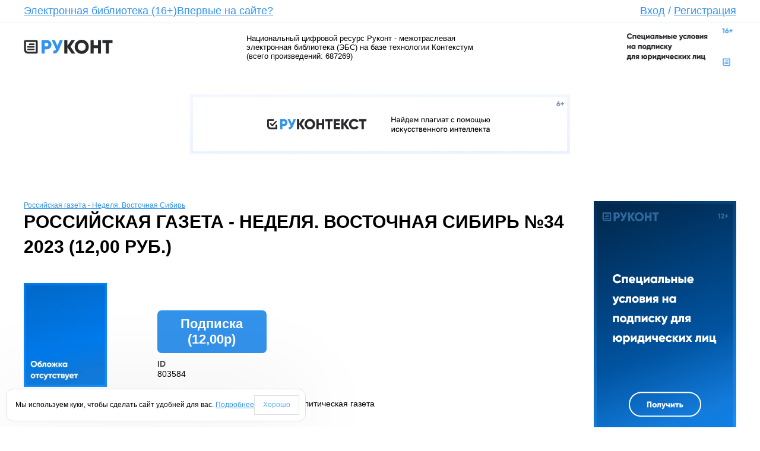

--- FILE ---
content_type: text/html; charset=utf-8
request_url: https://www.rucont.ru/efd/803584
body_size: 10224
content:


<!DOCTYPE HTML PUBLIC "-//W3C//DTD HTML 4.01 Transitional//EN" "http://www.w3.org/TR/html4/loose.dtd">
<html xmlns="http://www.w3.org/1999/xhtml" >
<head><title>
	Российская газета - Неделя. Восточная Сибирь №34 2023 (12,00 руб.): купить, читать онлайн, скачать электронный журнал  в формате pdf. Каталог электронных книг, журналов и статей. Онлайн-библиотека Rucont.ru
</title><link rel="alternate" type=application/rss+xml title="Новости" href="/Rss.aspx?rss=News"><link rel="stylesheet" type="text/css" href="/x/css/css.css" /><link rel="stylesheet" type="text/css" href="/x/css/style.css?v.1.0.1" /><link rel="stylesheet" type="text/css" href="/css/Site.css" /><link rel="stylesheet" type="text/css" href="/css/tessera.CSS" />
	<script type="text/javascript" src="/x/js/jquery-2.1.3.min.js"></script>
	<script type="text/javascript" src="/x/js/jquery.tabs.js"></script>
	<script type="text/javascript" src="/x/js/main.js"></script>

	<meta property="og:image" content="http://rucont.ru/x/images/logo-v3.png" /><meta http-equiv="content-type" content="text/html; charset=utf-8" /><meta name="yandex-verification" content="6fc564719abc5864" /><meta  name="Description" content="Электронные книги и статьи из каталога «Российская газета - Неделя. Восточная Сибирь №34 2023 (12,00 руб.)». Скачайте в онлайн-библиотеке Rucont."/><meta  name="Keywords" content="Российская газета - Неделя. Восточная Сибирь №34 2023 (12,00 руб.), купить, читать онлайн, скачать, книга, учебник, монография, журнал, лицензионные, электронная библиотека, магазин, электронно-библиотечная система, эбс, руконт, литература, популярное, бестселлеры, новинки, рекомендуем, электронные книги, цифровые, произведения, ВАК, романы, интересное, pdf, учебная, научная, деловая, жанр"/><script type="text/javascript"> 

  var _gaq = _gaq || []; 
  _gaq.push(['_setAccount', 'UA-16082870-2']); 
  _gaq.push(['_trackPageview']); 

  (function() { 
    var ga = document.createElement('script'); ga.type = 'text/javascript'; ga.async = true; 
    ga.src = ('https:' == document.location.protocol ? 'https://ssl' : 'http://www') + '.google-analytics.com/ga.js'; 
    var s = document.getElementsByTagName('script')[0]; s.parentNode.insertBefore(ga, s); 
  })(); 

</script><!-- Yandex.Metrika counter --> 
<script type="text/javascript"> 
(function (d, w, c) { 
    (w[c] = w[c] || []).push(function() { 
        try { 
            w.yaCounter15827830 = new Ya.Metrika({id:15827830, enableAll: true, webvisor:true});
         } catch(e) { } 
    }); 
     
    var n = d.getElementsByTagName("script")[0], 
        s = d.createElement("script"), 
        f = function () { n.parentNode.insertBefore(s, n); }; 
    s.type = "text/javascript"; 
    s.async = true; 
    s.src = (d.location.protocol == "https:" ? "https:" : "http:") + "//mc.yandex.ru/metrika/watch.js";
 
    if (w.opera == "[object Opera]") { 
        d.addEventListener("DOMContentLoaded", f); 
    } else { f(); } 
})(document, window, "yandex_metrika_callbacks"); 
</script> 
<noscript><div><img src="//mc.yandex.ru/watch/15827830" style="position:absolute; left:-9999px;" alt="" /></div></noscript>
 <!-- /Yandex.Metrika counter --> </head>
<body>

<form method="post" action="./803584" onsubmit="javascript:return WebForm_OnSubmit();" id="ctl01">
<div class="aspNetHidden">
<input type="hidden" name="__EVENTTARGET" id="__EVENTTARGET" value="" />
<input type="hidden" name="__EVENTARGUMENT" id="__EVENTARGUMENT" value="" />
<input type="hidden" name="__VIEWSTATE" id="__VIEWSTATE" value="/[base64]/wYGVk6Y7SUgceU" />
</div>

<script type="text/javascript">
//<![CDATA[
var theForm = document.forms['ctl01'];
if (!theForm) {
    theForm = document.ctl01;
}
function __doPostBack(eventTarget, eventArgument) {
    if (!theForm.onsubmit || (theForm.onsubmit() != false)) {
        theForm.__EVENTTARGET.value = eventTarget;
        theForm.__EVENTARGUMENT.value = eventArgument;
        theForm.submit();
    }
}
//]]>
</script>


<script src="/WebResource.axd?d=vK0ddEVSG6AhO-60H472yysg6RagQ8Es0CBdJ09TX0yKahfEITmtIQopxaBOAXFLRVwxds-ZobsuFDvRrcR4PrNZjiAlLJ9xMbcI49qFBB01&amp;t=638568712745067788" type="text/javascript"></script>


<script src="/_controltemplates/Nephrite.Web/js/popup.js?v=1" type="text/javascript"></script>
<script type="text/javascript">
//<![CDATA[

	document.onkeypress = processKeyMD;
	var defaultButtonId = '';
	function processKeyMD(e)
	{
		if (null == e)
			e = window.event ;
		if (e.keyCode == 13 && defaultButtonId != '')  {
			document.getElementById(defaultButtonId).click();
		}
	}//]]>
</script>

<script src="/_controltemplates/Nephrite.Web/js/jquery-2.1.3.min.js" type="text/javascript"></script>
<script src="/X/js/jquery.tabs.js" type="text/javascript"></script>
<script src="/X/js/main.js" type="text/javascript"></script>
<script type="text/javascript">
//<![CDATA[
function ctl00_ctl12_buyManager_click(arg){document.getElementById('ctl00_ctl12_buyManager_hArg').value = arg;__doPostBack('ctl00$ctl12$buyManager$btn','');return false;}//]]>
</script>

<script src="/ScriptResource.axd?d=67ays8age83HBcwPbziIUio9ntQJOlAs18kZwbJbirRN0-G3D_89AQPO00Ht6-qu7MVWugjf24TTSws-R1DtkqB76TOAJmCayXO14qRy-29-EW_ng7aHNUoSxeQIHeaosa8gqnvWxyBFBQGDcJZWh-kUTCW4teMazKu2oZDST070Jh_aEZ12K6Xr7ghPdPk50&amp;t=ffffffffc820c398" type="text/javascript"></script>
<script type="text/javascript">
//<![CDATA[
if (typeof(Sys) === 'undefined') throw new Error('ASP.NET Ajax client-side framework failed to load.');
//]]>
</script>

<script src="/ScriptResource.axd?d=[base64]&amp;t=ffffffffc820c398" type="text/javascript"></script>
<script type="text/javascript">
//<![CDATA[
function WebForm_OnSubmit() {
disablectl00_ctl11_mChangePwd();
return true;
}
//]]>
</script>

<div class="aspNetHidden">

	<input type="hidden" name="__VIEWSTATEGENERATOR" id="__VIEWSTATEGENERATOR" value="CA0B0334" />
</div>
<script type="text/javascript">
//<![CDATA[
Sys.WebForms.PageRequestManager._initialize('ctl00$ScriptManager1', 'ctl01', ['tctl00$ctl11$mChangePwd$up','ctl00_ctl11_mChangePwd_up'], ['ctl00$ctl11$mChangePwd$lbRun','ctl00_ctl11_mChangePwd_lbRun'], [], 90, '');
//]]>
</script>

<input type="hidden" name="ctl00$mdm$ctl00" id="ctl00_mdm_ctl00" value="0" /><div id='ModalDialogPlace'>

<script type="text/javascript">
function hidectl00_ctl11_mChangePwd()
{
    
    document.getElementById('ctl00_ctl11_mChangePwd_hfVisible').value = '0';
    document.getElementById('ctl00_ctl11_mChangePwd').style.visibility='hidden';
	mdm_hidemodalpopup();
	document.getElementById('ctl00_ctl11_mChangePwd_btnOK').disabled = true;
    document.getElementById('ctl00_ctl11_mChangePwd_btnCancel').disabled = true;
	defaultButtonId = '';
}

function loadedctl00_ctl11_mChangePwd()
{
    document.getElementById('ctl00_ctl11_mChangePwd').style.left = (document.body.offsetWidth - parseInt(document.getElementById('ctl00_ctl11_mChangePwd').style.width)) / 2 + 'px';
    var i = document.getElementById('loadingImage');
    if (i != null) i.style.visibility = 'hidden';
    document.getElementById('ctl00_ctl11_mChangePwd').style.zIndex = mdm_getzindex();
    mdm_enable();
    document.getElementById('ctl00_ctl11_mChangePwd_btnOK').disabled = false;
    document.getElementById('ctl00_ctl11_mChangePwd_btnCancel').disabled = false;
	if (document.getElementById('ctl00_ctl11_mChangePwd').style.visibility != 'visible')
	{
		document.getElementById('ctl00_ctl11_mChangePwd').style.visibility = 'visible';
		document.getElementById('ctl00_ctl11_mChangePwd_btnOK').focus();
	}
}

function disablectl00_ctl11_mChangePwd()
{
    if (document.getElementById('ctl00_ctl11_mChangePwd_hfDisableOnSubmit').value == '1')
    {
        document.getElementById('ctl00_ctl11_mChangePwd').style.zIndex = mdm_getzindex()-2;
        document.getElementById('loadingImage').style.visibility = 'visible';
        mdm_disable();
    }
}

function refreshctl00_ctl11_mChangePwd()
{
    __doPostBack('ctl00$ctl11$mChangePwd$lbRun','');
}

function showctl00_ctl11_mChangePwdArg(arg, mode)
{
    mdm_showmodalpopup();
    document.getElementById('ctl00_ctl11_mChangePwd_hfPageIndex').value = '1';
    document.getElementById('ctl00_ctl11_mChangePwd_hfVisible').value = '1';
    document.getElementById('ctl00_ctl11_mChangePwd_hfFirstPopulate').value = '1';
    document.getElementById('ctl00_ctl11_mChangePwd_hfArgument').value = arg;
    document.getElementById('ctl00_ctl11_mChangePwd_hfMode').value = mode;
    refreshctl00_ctl11_mChangePwd();
}

function reopenctl00_ctl11_mChangePwd()
{
	mdm_showmodalpopup();
	document.getElementById('ctl00_ctl11_mChangePwd_hfFirstPopulate').value = '0';
	document.getElementById('ctl00_ctl11_mChangePwd_hfVisible').value = '1';
	refreshctl00_ctl11_mChangePwd();
}

function showctl00_ctl11_mChangePwd(arg)
{
    showctl00_ctl11_mChangePwdArg(arg, '');
}

function showctl00_ctl11_mChangePwd()
{
    showctl00_ctl11_mChangePwdArg('', '');
}
function setPageIndexctl00_ctl11_mChangePwd(pageIndex)
{
    document.getElementById('ctl00_ctl11_mChangePwd_hfPageIndex').value = pageIndex;
}
function skipDisablectl00_ctl11_mChangePwd()
{
    document.getElementById('ctl00_ctl11_mChangePwd_hfDisableOnSubmit').value = '0';
}
</script>

<div id="ctl00_ctl11_mChangePwd" style="width:450px; top:150px; position: absolute; visibility: hidden;"><table border="0" style="width: 100%; border-collapse:collapse" cellspacing="0" cellpadding="0">

<tr>
	<td style="vertical-align:top; width:8px;" class="windowLT"><div class="windowLT"></div></td>
	
	<td id="titleBar" class="windowCT" style="vertical-align:top; height:24px; width:100%" titlebar="titleBar">
		<table border="0" style="width: 100%; height:24px; border-collapse:collapse" cellspacing="0" cellpadding="0">
		<tr>
		<td style="width:100%; cursor: move; vertical-align: middle;">
Изменение пароля
</td>
		<td style="vertical-align: top"><div class="windowBtnClose Canvas" onclick="hidectl00_ctl11_mChangePwd();"></div></td>
		</tr>
		</table>
	</td>
	<td style="vertical-align:top; width:8px;" class="windowRT"><div class="windowRT"></div></td>
	</tr>

<tr>
	<td class="windowLC"></td>
	<td style="background-color:White; padding: 5px; border-top:1px solid #ABADB3;">
	
	<span id="ctl00_ctl11_mChangePwd_up">
		<input type="hidden" name="ctl00$ctl11$mChangePwd$hfPageIndex" id="ctl00_ctl11_mChangePwd_hfPageIndex" value="1" />
		<input type="hidden" name="ctl00$ctl11$mChangePwd$hfVisible" id="ctl00_ctl11_mChangePwd_hfVisible" value="0" />
		<input type="hidden" name="ctl00$ctl11$mChangePwd$hfFirstPopulate" id="ctl00_ctl11_mChangePwd_hfFirstPopulate" value="0" />
		<input type="hidden" name="ctl00$ctl11$mChangePwd$hfArgument" id="ctl00_ctl11_mChangePwd_hfArgument" />
		<input type="hidden" name="ctl00$ctl11$mChangePwd$hfMode" id="ctl00_ctl11_mChangePwd_hfMode" />
		<input type="hidden" name="ctl00$ctl11$mChangePwd$hfOKClick" id="ctl00_ctl11_mChangePwd_hfOKClick" value="0" />
		<input type="hidden" name="ctl00$ctl11$mChangePwd$hfDisableOnSubmit" id="ctl00_ctl11_mChangePwd_hfDisableOnSubmit" value="1" />
		
		<table class="ms-formtable" width="100%" cellpadding="0" cellspacing="0">
		<tr><td class="ms-formlabel" width="190px" >Пользователь</td><td class="ms-formbody">anonymous</td></tr>
		<tr><td class="ms-formlabel" width="190px" >Текущий пароль<span class='ms-formvalidation'> *</span></td><td class="ms-formbody">
		<input name="ctl00$ctl11$mChangePwd$tbOldPassword" type="password" id="ctl00_ctl11_mChangePwd_tbOldPassword" style="width:100%;" />
		</td></tr>
		<tr><td class="ms-formlabel" width="190px" >Новый пароль<span class='ms-formvalidation'> *</span></td><td class="ms-formbody">
		<input name="ctl00$ctl11$mChangePwd$tbNewPassword" type="password" id="ctl00_ctl11_mChangePwd_tbNewPassword" style="width:100%;" />
		</td></tr>
		<tr><td class="ms-formlabel" width="190px" >Подтверждение<span class='ms-formvalidation'> *</span></td><td class="ms-formbody">
		<input name="ctl00$ctl11$mChangePwd$tbNewPassword2" type="password" id="ctl00_ctl11_mChangePwd_tbNewPassword2" style="width:100%;" />
		</td></tr>
		<tr><td class="ms-formline" colspan="2"><IMG height="1" src="/i/n/blank.gif" width="1" /></td></tr></table>
		<span id="ctl00_ctl11_mChangePwd_lMsgChangePwd" style="color:Red;"></span>
	
	</span>


<table style="width:100%; padding-top: 5px;" cellspacing="0" cellpadding="0" border="0"><tr>
<td style="width:90%">
    
</td>
<td style="white-space:nowrap">
    <input type="submit" name="ctl00$ctl11$mChangePwd$btnOK" value="ОК" onclick="document.getElementById(&#39;ctl00_ctl11_mChangePwd_hfVisible&#39;).value=&#39;0&#39;; disablectl00_ctl11_mChangePwd(); __doPostBack(&#39;ctl00$ctl11$mChangePwd$btnOK&#39;,&#39;&#39;); return false;" id="ctl00_ctl11_mChangePwd_btnOK" class="ms-ButtonHeightWidth" disabled="disabled" />
    <input type="submit" name="ctl00$ctl11$mChangePwd$btnCancel" value="Отмена" onclick="javascript:hidectl00_ctl11_mChangePwd();return false;" id="ctl00_ctl11_mChangePwd_btnCancel" class="ms-ButtonHeightWidth" disabled="disabled" />
</td>
</tr></table></td>
	<td class="windowRC"></td>
	</tr>
	<tr>
	<td style="vertical-align:bottom; width:8px;" class="windowLB"><div class="windowLB"></div></td>
	<td class="windowCB"></td>
	<td style="vertical-align:bottom; width:8px;" class="windowRB"><div class="windowRB"></div></td>
	</tr>

</table></div>

<a id="ctl00_ctl11_mChangePwd_lbRun" href="javascript:__doPostBack(&#39;ctl00$ctl11$mChangePwd$lbRun&#39;,&#39;&#39;)"></a>
</div>

<!-- HEAD Begin -->
    

<!-- HEAD Begin -->

	<div class="head">
		<!-- LOGIN FORM Begin -->
		<div class="close-popup-login"></div>
		<div class="login-form" id="login-form">
			<div class="login-form-wrapper">
				<div class="form">
					<fieldset>
						<!--<legend>Вход</legend> -->
						<div class="clear"></div>
						<div class="login-row">
							<span class="login-input">
								<input type="text" name="login" data-placeholder="Логин" value='Логин' id="login" />
							</span>
							<span class="password-input">
								<input type="password" name="pass" data-placeholder="Пароль" value="" id="pass" />
								<input type="text" name="placeholder" data-placeholder="Пароль" value="Пароль" id="placeholder-pass" />
							</span>
							<input type="image" name="ctl00$ctl11$bLogin" id="ctl00_ctl11_bLogin" class="login-button" Src="/x/images/login-button.png" Text="Вход" src="" />
						</div>
						<div class="remember-social" style="white-space: nowrap; vertical-align">
							<input id="ctl00_ctl11_cbRememberMe" type="checkbox" name="ctl00$ctl11$cbRememberMe" /><label for="ctl00_ctl11_cbRememberMe">Запомнить меня</label>
							<ul class="social-link" style="vertical-align: top">
								<li>
									<a id="ctl00_ctl11_bTw" href="javascript:__doPostBack(&#39;ctl00$ctl11$bTw&#39;,&#39;&#39;)"><i class="twitter"></i></a></li>
								<!--	<li><a href="#"><i class="google"></i></a></li> -->
								<li>
									<a id="ctl00_ctl11_bFb" href="javascript:__doPostBack(&#39;ctl00$ctl11$bFb&#39;,&#39;&#39;)"><i class="facebook"></i></a></li>
								<li>
									<a id="ctl00_ctl11_bVk" href="javascript:__doPostBack(&#39;ctl00$ctl11$bVk&#39;,&#39;&#39;)"><i class="vkontakt"></i></a></li>
							</ul>
							<br />
							<a href="/spm_subject/restorepassword" class="restore-password" title="Забыли пароль?">Забыли пароль?</a>
						</div>
						<div>
							<span id="ctl00_ctl11_lMess" class="lErrorMess" style="color: red"></span></div>
					</fieldset>
				</div>
			</div>
		</div>
		<!-- LOGIN FORM End -->
		<ul class="head-menu">
			<!--<li><a href="/">Главная</a></li>-->
			<li><a href="/rubric">Электронная библиотека (16+)</a></li>
			<li><a href="/chapter/firstvisit">Впервые на сайте?</a></li>
			<li><a href="#" style="position: relative" id="login-popup">Вход</a> / <a href="/registerext?returnurl=%2fefd%2f803584">Регистрация</a></li>
		</ul>
	</div>
	<div class="head-line"></div>


<!-- LOGO Begin -->
<div class="sub-head" id="sub-head">
    <span class="logo">
        <a href="/">
            <img src="/x/images/logo-v3.png" alt="Руконт" title="Руконт" /></a>
        <a href="/chapter/rucont" class="line-2">Национальный цифровой ресурс</a>
    </span>
	<div class="sub-head-text-wrapper">
		
            <span class="sub-head-text">Национальный цифровой ресурс Руконт - межотраслевая электронная библиотека (ЭБС) на базе технологии Контекстум (всего произведений: 687269)</span>
            


        <span class="spring"></span>
	</div>
	<span class="logo-right">
		<!--<a href="/chapter/consortium" class="line-1">Консорциум</a>-->
		<a href="https://lk.akc.ru/akc_contact">
			<img src="/x/images/logo_banner.jpg" alt="Контекстум" title="Контекстум" style="width:200px;"/>
		</a>
		<!--<a href="/chapter/technology" class="line-2">Информационная технология сбора цифрового контента</a>-->
	</span>
	<div class="clear"></div>
</div>
<!-- LOGO End -->
<!-- HEAD End -->

<!--<div class="sub-head" style="color: #CC3333; margin-top: 20px; text-transform: uppercase; border: 0px dashed #990000; width: 650px; padding: 5px; text-align: center">
     #include file="~/Content/banner_header.html" -->
<iframe src="https://akc.ru/rucont_b_header.html" id="banner_header" frameBorder="0" style="margin:0;padding:0;width:100%;height:100%"></iframe>


<!-- HEAD End -->

<!-- CONTENT Begin -->
    <div class="content" id="content">
	

<link rel="stylesheet" type="text/css" href="/css/efd.css" />

<script type="text/javascript">
	var isopen = false;
	var initFullSizePreview = function (container) {
		(container || $('body')).find('.b-item-cover').click(function () {
			var bigsrc = $(this).data('big');
			if (bigsrc == '')
				return;

			var coverHeight = ($(this).data('height') || 600) + 50;
			var coverWidth = ($(this).data('width') || 450) + 32;

			isopen = true;
			$('#imgcover').attr('src', bigsrc);
			$('#BaloonTooltipContainer').css("top", Math.max(0, (($(window).height() - coverHeight) / 2) + $(window).scrollTop()) + "px")
							.css("left", Math.max(0, (($(window).width() - coverWidth) / 2) + $(window).scrollLeft()) + "px")
							.show();
			//$('#BaloonTooltipContainer').center().show();
		});
	}

$(document).ready(function() {
    $('.refresh[target="_blank"]').removeAttr('onclick').click(function () {
        this.style.display = 'none';
        this.disabled = 'disabled';
        window.location.reload();
    });
	$(this).keydown(function(eventObject){
        if (eventObject.which == 27) {
            if (isopen) {
                isopen = false;
                return;
            }
            if ($('#BaloonTooltipContainer').is(":visible")) {
                $('#BaloonTooltipContainer').hide();
            }
        }
	});
	$('html').click(function() {
		if (isopen) {
			isopen = false;
			return;
		}

        if ($('#BaloonTooltipContainer').is(":visible")) {
            $('#BaloonTooltipContainer').hide();
        }
	});
    $('#BaloonTooltipContainer').click(function (event) {
        event.stopPropagation();
    });

	initFullSizePreview();

	$('.preview-tabs').tabs();
});
</script>

<div id="BaloonTooltipContainer" style="display:none">
	<table border="0" cellspacing="0" cellpadding="0" align="center" class="BaloonTooltipPopup">
		<tr>
			<td class="corner topLeft"></td>
			<td class="top"></td>
			<td class="corner topRight"></td>
		</tr>
		<tr>
			<td class="left">&nbsp;</td>
			<td id="BaloonTooltipContent" valign="top">
				<div style="text-align:right">Для выхода нажмите Esc или &nbsp;<img title="Закрыть" onclick="document.getElementById('BaloonTooltipContainer').style.display = 'none';" style="cursor:pointer" src="/_controltemplates/Nephrite.Web/js/BaloonTooltip/img/btn_close.png" /></div>
				<img id="imgcover" src="" height="550px"/>
			</td>
			<td class="right">&nbsp;</td>
		</tr>
		<tr>
			<td class="corner bottomLeft">&nbsp;</td>
			<td class="bottom">&nbsp;</td>
			<td class="corner bottomRight"></td>
		</tr>
	</table>
</div>


<div class="b-content BaloonTooltipResult">
	<div class="b-content-row">
		<div class="b-content-block b-content-wrapper">
			<div class="b-content-header">
				
					<a href='/efd/279007'>Российская газета - Неделя. Восточная Сибирь</a>
				
				<h1>Российская газета - Неделя. Восточная Сибирь №34 2023 (12,00 руб.)</h1>

				<div style="margin-bottom:6px;">
					<span id="ctl00_ctl12_lMsg" style="color:Red;"></span>
				</div>
			</div>

			<div class="b-content-row">
				<div class="b-content-block b-content-left">
					
					<img width="140px" 
						src="/i/no_photo_available.jpg"
						
					/>

					
					<div class="b-content-social">
						
						<a href="http://vkontakte.ru/share.php?url=http%3a%2f%2fwww.rucont.ru%2fefd%2f803584&title=%e2%84%9634&description=%d0%a0%d0%be%d1%81%d1%81%d0%b8%d0%b9%d1%81%d0%ba%d0%b0%d1%8f+%d0%b3%d0%b0%d0%b7%d0%b5%d1%82%d0%b0+-+%d0%9d%d0%b5%d0%b4%d0%b5%d0%bb%d1%8f.+%d0%92%d0%be%d1%81%d1%82%d0%be%d1%87%d0%bd%d0%b0%d1%8f+%d0%a1%d0%b8%d0%b1%d0%b8%d1%80%d1%8c+.%e2%80%94+%d0%9c%d0%be%d1%81%d0%ba%d0%b2%d0%b0+%3a+%d0%98%d0%b7%d0%b4%d0%b0%d1%82%d0%b5%d0%bb%d1%8c%d1%81%d1%82%d0%b2%d0%be+%22%d0%a0%d0%be%d1%81%d1%81%d0%b8%d0%b9%d1%81%d0%ba%d0%b0%d1%8f+%d0%b3%d0%b0%d0%b7%d0%b5%d1%82%d0%b0%22+.%e2%80%94+2023+.%e2%80%94+%e2%84%9634+.%e2%80%94+URL%3a+https%3a%2f%2frucont.ru%2fefd%2f803584+(%d0%b4%d0%b0%d1%82%d0%b0+%d0%be%d0%b1%d1%80%d0%b0%d1%89%d0%b5%d0%bd%d0%b8%d1%8f%3a+19.01.2026)" target="_blank" title="ВКонтакте"><img src="/i/vk16.png"/></a>
						<a href="http://www.facebook.com/sharer.php?u=http%3a%2f%2fwww.rucont.ru%2fefd%2f803584&t=%e2%84%9634" target="_blank" title="FaceBook"><img src="/i/FaceBook-icon.png"/></a>
						<a href="http://livejournal.com/update.bml?subject=%e2%84%9634&event=%3ca+href%3d%27http%3a%2f%2fwww.rucont.ru%2fefd%2f803584%27%3e%e2%84%9634%3c%2fa%3e" target="_blank" title="LiveJournal"><img src="/i/livejournal_icon.gif"/></a>
						<a href="http://twitter.com/share?url=http%3a%2f%2fwww.rucont.ru%2fefd%2f803584&text=%e2%84%9634" target="_blank" title="Twitter"><img src="/i/twitter_icon_16.png"/></a>
						<a href="http://odnoklassniki.ru/dk?st.cmd=addShare&st._surl=http%3a%2f%2fwww.rucont.ru%2fefd%2f803584" target="_blank" title="Одноклассники"><img src="/i/odnoklassniki.png"/></a>
					</div>
					<div class="b-content-like">
						
							<img style="vertical-align:top;" src="/i/thumbsup-grayscale.png"/>
						
						<span style="color:green"><b>0</b></span>&nbsp;&nbsp;
			
						
							<img style="vertical-align:top;" src="/i/thumbsdown-grayscale.png"/>
						
						<span style="color:red"><b>0</b></span>
					</div>
					<div class="b-content-back">
					</div>
                    <div class="b-content-social">
                        <a target="_blank" href="htps://www.rustore.ru/catalog/app/ru.scid.rucont">
                            <img alt="Скачайте из RuStore" src="/i/rustore-logo-color-dark.svg" height="40" />
                          <!--  <img alt="Доступно в Google Play" src="https://akc.ru/upload/rkt/mobil.png" width="120px"/> -->
                        </a>
                    </div>

					<script type="text/javascript">
					if (history.length > 1) {
						$(".b-content-back").html("<a class='b-content-button' href='#' onclick='window.history.back(); return false;'>Назад</a>");
					}
					</script>
				</div>

				<div class="b-content-block b-content-center">
					<div class="b-content-description">
						<table cellpadding="0" cellspacing="0" class="ms-formtable" style="width:100%">
							<tr><td class="ms-formline" colspan="2"><IMG height="1" src="/i/n/blank.gif" width="1" /></td></tr></table>
					</div>

					<span id="ctl00_ctl12_buyManager"><input type="hidden" name="ctl00$ctl12$buyManager$hArg" id="ctl00_ctl12_buyManager_hArg" /><a id="ctl00_ctl12_buyManager_btn" href="javascript:__doPostBack(&#39;ctl00$ctl12$buyManager$btn&#39;,&#39;&#39;)"></a></span>

					
					
						<div class="b-content-book">
							

							
							<div class="b-book-buttons">
								
                                            <span class="x2">
										        <a href='#' onclick="return ctl00_ctl12_buyManager_click('803584');"><span>Подписка (12,00р)</span></a>
                                            </span>
									    
								
							</div>
						</div>
					

					<div class="b-content-description">
						<table cellpadding="0" cellspacing="0" class="ms-formtable" style="width:100%">			
							<tr><td style="width:190px" class="ms-formlabel">ID</td><td class="ms-formbody">803584</td></tr>
							<tr><td style="width:190px" class="ms-formlabel">Аннотация</td><td class="ms-formbody">Общенациональная общественно-политическая газета</td></tr><tr><td class="ms-formline" colspan="2"><IMG height="1" src="/i/n/blank.gif" width="1" /></td></tr></table>
			
						
						
						
					</div>

					
					<a id="ctl00_ctl12_lbCartManager" href="javascript:__doPostBack(&#39;ctl00$ctl12$lbCartManager&#39;,&#39;&#39;)"></a>
					<input type="hidden" name="ctl00$ctl12$hfCartItem" id="ctl00_ctl12_hfCartItem" />

					<script type="text/javascript">	
					function cartManager_click(id) {
						document.getElementById('ctl00_ctl12_hfCartItem').value = id;
						__doPostBack('ctl00$ctl12$lbCartManager','')
					}
					</script>
				</div>
			</div>

			
				<div class="b-content">
					<hr />
					<h2>Популярные</h2>
					
						<div class="tab-item-list" style="width:95px">
							<a class="tab-item-list-image" href="/efd/824897" >
								<img src="/data.ashx?guid=" alt="Собеседник. Еженедельная газета №7 - нет в продаже 2024" title="Собеседник. Еженедельная газета №7 - нет в продаже 2024" width="60"  />
							</a>
							<a href="/efd/824897">
								<span class="item-name">Собеседник. Еженедельная газета №7 - нет...</span>
								<span class="item-price">35,00 руб</span>
							</a>
						</div>
					
						<div class="tab-item-list" style="width:95px">
							<a class="tab-item-list-image" href="/efd/299629" >
								<img src="/data.ashx?guid=ae986384-13ed-493b-b95f-3b883186c44b" alt="Весь Харбин на 1926 год: адресная и справочная книга" title="Весь Харбин на 1926 год: адресная и справочная книга" width="60"  />
							</a>
							<a href="/efd/299629">
								<span class="item-name">Весь Харбин на 1926 год: адресная и спра...</span>
								<span class="item-price">290,00 руб</span>
							</a>
						</div>
					
						<div class="tab-item-list" style="width:95px">
							<a class="tab-item-list-image" href="/efd/352684" >
								<img src="/data.ashx?guid=16fbec38-bc0d-45ac-af4f-33846eae1e71" alt="Управление закупками и поставками" title="Управление закупками и поставками" width="60"  />
							</a>
							<a href="/efd/352684">
								<span class="item-name">Управление закупками и поставками</span>
								<span class="item-price">200,00 руб</span>
							</a>
						</div>
					
						<div class="tab-item-list" style="width:95px">
							<a class="tab-item-list-image" href="/efd/359170" >
								<img src="/data.ashx?guid=caaf86f1-53ce-4cff-a0fb-37124c4c2f0f" alt="Следственные ошибки" title="Следственные ошибки" width="60"  />
							</a>
							<a href="/efd/359170">
								<span class="item-name">Следственные ошибки</span>
								<span class="item-price">200,00 руб</span>
							</a>
						</div>
					
						<div class="tab-item-list" style="width:95px">
							<a class="tab-item-list-image" href="/efd/824891" >
								<img src="/data.ashx?guid=b4953ad3-53e3-4bd0-ab7f-ab8e811e4d0a" alt="Собеседник. Еженедельная газета №1 2024" title="Собеседник. Еженедельная газета №1 2024" width="60"  />
							</a>
							<a href="/efd/824891">
								<span class="item-name">Собеседник. Еженедельная газета №1 2024</span>
								<span class="item-price">35,00 руб</span>
							</a>
						</div>
					
						<div class="tab-item-list" style="width:95px">
							<a class="tab-item-list-image" href="/efd/744530" >
								<img src="/data.ashx?guid=7e71a50d-ecf0-4634-8243-dfa0c8c64a13" alt="Спасатель МЧС России №1 2022" title="Спасатель МЧС России №1 2022" width="60"  />
							</a>
							<a href="/efd/744530">
								<span class="item-name">Спасатель МЧС России №1 2022</span>
								<span class="item-price">102,00 руб</span>
							</a>
						</div>
					
				</div>
			
			<div class="b-content">
				<hr />
				<h2>Предпросмотр (выдержки из произведения)</h2>
				<div class="preview-tabs">
					<ul class="tabs-menu">
						<li class="active"><a href="#tab-resume">Резюме документа</a></li>
						
					</ul>
					<div class="tabs-content">
						<div class="tabs-content-wrapper">
							<div class="tab active" id="tab-resume">
								
							</div>
							
						</div>
					</div>
				</div>
			</div>
		</div>

		<div class="b-content-block b-content-right">
			<h2>Облако ключевых слов *</h2>
			<hr />
			<div class="b-content-tags">
				
			</div>
			<i style="font-size: 0.70em">* - вычисляется автоматически</i>
            <div style="height:25px;"></div>
            <iframe src="https://akc.ru/rucont_b_rightbar.html" id="banner_rightbar" frameBorder="0" style="margin:0;padding:0;width:240px;height:100%;"></iframe>
		</div>
	</div>
</div>

<!-- HTTP_CLIENT_IP = ; HTTP_X_FORWARDED_FOR = 3.22.170.40; HTTP_X_FORWARDED = ; HTTP_X_CLUSTER_CLIENT_IP = ; HTTP_FORWARDED_FOR = ; HTTP_FORWARDED = ; REMOTE_ADDR = 3.22.170.40; -->
<!-- USER_CLIENT_IP = 3.22.170.40 -->


    </div>

    <div style="clear:both"></div>
    <div class="footer-line"></div>
<!-- CONTENT End -->
    
<!-- FOOTER Begin -->
    
    <div class="footer" id="footer">
    <div class="footer-wrapper">    
        <ul class="footer-menu">
          <!--  <li><a href="#">Мобильная версия</a></li> -->
            <li><a href="/chapter/consortium">О консорциуме</a></li>
            <li><a href="http://forum.rucont.ru/">Форум</a></li>
            <li><a href="/chapter/techinfo">Технические требования</a></li>
            <li><a href="/chapter/contacts">Контакты</a></li>
					  <li><a href="/chapter/agreement">Пользовательское соглашение</a></li>
					  <li><a href="/chapter/politicspd">Политика обработки персональных данных</a></li>
        </ul>
        <span class="footer-assembly">v. 1.0.104</span>
        <span class="design-developer">Дизайн — <a href="#">AlterEGO</a></span>
		<span class="copyright">
			<span>©</span>
			<a class="logo-1" href="http://www.akc.ru"><img src="/x/images/logo_book-services.png" alt="" title="" /></a>
			<a  class="logo-2" href="http://www.ckbib.ru"><img src="/x/images/logotip-bibkom.png" alt="" title="" /></a>
		</span>
    </div>
    </div>
<!-- FOOTER End -->    



<script type="text/javascript">
//<![CDATA[
mdm_hfOpenDialogs = 'ctl00_mdm_ctl00';//]]>
</script>
<script>initModalPopup()</script></form>
<div class="popup-container">
  <div id="we-using-cookies-popup" class="popup--medium popup--bottom-left dn">
    <span>Мы используем куки, чтобы сделать сайт удобней для вас. <a href="/chapter/agreement">Подробнее</a></span>
    <div id="we-using-cookies-accept" class="button-2--medium">Хорошо</div>
  </div>
</div>
<script type="text/javascript" src="/Scripts/we-use-cookies.js"></script>
</body>
</html>


<span id="lMsg" style="color:Red;"></span>



--- FILE ---
content_type: text/css
request_url: https://www.rucont.ru/css/Site.css
body_size: 8622
content:
/* GLOBAL --------------------------------------------------------------------------------- */

html, body, table, tr, td, h1, h2, h3, h4, h5, h6, b, i, u, a, span, form, img, ul, ol, p {margin: 0; padding: 0; border: 0; font-size: 100.01%;}
html, body {
	position: absolute;
	width: 100%; 
	height: 100%;
	font-family: Arial, sans-serif; font-size: 12px; color: #000000;
	background: white;
}
/*.ie6 #global_container {width:expression(document.body.clientWidth < 990 ? "990px": "100%");}*/

table {border-collapse: collapse;}
table td {vertical-align: top;}
* a {cursor: pointer;}

/* common classes ------------------------------------------------------------------------- */


/* content markup ------------------------------------------------------------------------- */

/* 26.05.2010 */

p {
	color: #656565;
	font-size: 13px !important; line-height: 16px;
	padding-bottom: 16px !important;
}

p a {
	color: #4F8FC6 !important;
}

a {
	color: #4F8FC6; text-decoration: underline;
}

a:hover {
	text-decoration: none;
}

h2 {
	color: #0087cd;
	font-size: 14px; line-height: 16px;
	text-transform: uppercase;
	font-weight: bold;
	margin-bottom: 4px;
}

h2[disabled="disabled"] {
	color: #7f8184;
}

h3 {
	color: #646464;
	font-size: 14px; line-height: 16px;
	font-weight: bold;
}

ul, ol {
	margin-left: 14px;
	list-style-position:inside;
}

h1 a, h2 a { 
	text-transform: none; 
}


/* / 26.05.2010 */

/* layout --------------------------------------------------------------------------------- */

.g-global-width {
	min-width: 933px;
}

* html .g-global-width {
	width: expression(document.body.clientWidth < 990 ? "990px" : "auto");
}

.b-upper {
	padding: 54px 33px 51px 33px;
}

.b-upper .content {
	width: 100%;
	height: 34px;
}

.b-upper .content td {
	border: 1px solid #c0c0c0;
}

.b-upper .b-menu {
	position: relative;
}

.b-upper .b-menu .container {
	position: absolute;
	top: -1px;
}

.b-upper .b-menu span,
.b-upper .b-menu a {
	display: block;
	float: left;
	border: 1px solid #c0c0c0;
	border-left: 0px;
	line-height: 12px;
	font-size: 12px;
	padding: 10px 13px;
}

.b-upper .b-menu span,
.b-upper .b-menu a.current {
	font-weight: bold;
	color: #000000;
	border-bottom: 1px solid white;
}

.b-upper .b-menu a {
	color: #464646;
	text-decoration: underline;
	background: url(/i/menu-item-bg.gif) left top repeat-x;
}

.b-upper .b-menu a:hover {
	text-decoration: none;
}

.b-upper .b-user {
	float: right;
	padding: 10px 12px 10px;
	color: #4f8fc6;
	font-size: 12px; line-height: 12px;
}

.b-upper .b-user a {
	border-bottom: 1px dotted #4f8fc6;
	text-decoration: none;
	color: #4f8fc6;
	font-weight: bold;
}

.b-upper .b-user a:hover {
	border-bottom: none;
}


.b-upper .b-menu-sub {
	border: 1px solid #c0c0c0;
	border-width: 0px 1px 1px 1px !important;
	background: url(/i/menu-sub-bg.gif) left bottom repeat-x;
	padding: 10px 13px;
	height: 14px;
}

.b-upper .b-menu-sub span,
.b-upper .b-menu-sub a {
	/*float: left;*/
	/*padding-right: 5px;*/
	/*margin-right: 7px;*/
	/*border-right: 1px solid #282828;*/
	line-height: 12px;
	font-size: 12px;
	color: #282828;
}

.b-upper .b-menu-sub a.last,
.b-upper .b-menu-sub span.last {
	border-right: none;
}

.b-upper .b-menu-sub span {
	font-weight: bold;
}

.b-upper .b-menu-sub a {
	text-decoration: underline;
}

.b-upper .b-menu-sub a:hover {
	text-decoration: none;
}



.b-content-index {
	margin-bottom: 181px;
}

.b-content-index .l-pad, .b-content-index .r-pad {
	width: 50%;
}

.b-content-index .content {
	width: 377px;
}

.b-content-index .content .logo {
	margin-bottom: 67px;
}

.b-content-index .b-login,
.b-content-index .b-password {
	width: 164px;
	float: left;
	padding-right: 9px;
}

.b-content-index .b-link {
	text-align:center;
}

.b-content-index .b-link a {
	padding: 0 5px;
}

.b-content-index .b-login span,
.b-content-index .b-password span {
	padding-right: 7px;
	color: #464646;
	display: block;
	padding-top: 2px;
	float: left;
}

.b-content-index .b-login input,
.b-content-index .b-password input {
	border: 1px solid #c8c8c8;
	float: left;
	width: 106px;
}

.b-content-index .b-enter .go {
	width: 18px;
	height: 18px;
	float: left;
}

.b-content-index .b-enter .b-additional {
	position: relative;	
}

.b-content-index .b-enter .b-additional .content {
	position: absolute;
	top: 27px; left: 248px;
}

* html .b-content-index .b-enter .b-additional .content {
	left: -112px;
}

.b-content-index .b-enter .b-additional .content span {
	padding-top: -1px;
	margin-top: -2px;
}

.b-content-index .b-enter .b-additional .content .input-container {
	display: inline;
	position: absolute;
	top: -2px;
}

.b-neck {
	/*height: 103px;*/
	padding: 0 33px;
	background: url(/i/neck-bg.gif) left top repeat-x;
	margin-bottom: 39px;
}

.b-neck .container {
	width: 100%;
}

.b-neck .container .logo {
	width: 188px;
}

.b-neck .container .button {
	width: 57px;
	padding-top: 43px;
}

.b-neck .container .button input {
	width: 57px;
	height: 27px;
}

.b-neck .container .field {
	padding: 45px 13px 0 16px;
}

.b-neck .container .field table {
	width: 100%;
	height: 24px;
}

.b-neck .container .field table .l {
	width: 24px;
	background: url(/i/search_form-l.gif) left top no-repeat;
}

.b-neck .container .field table .r {
	width: 13px;
	background: url(/i/search_form-r.gif) left top no-repeat;
}

.b-neck .container .field table .c {
	position:relative;
	padding: 0 3px;
	background: url(/i/search_form-c.gif) left top repeat-x;
}

.b-neck .container .field table .c a {
	display: block;
	float: right;
	width: 106px;
	font-size: 11px; text-decoration: none;
	color: #464646;
	border-bottom: 1px dotted #464646;
	margin-top: 3px;
}

.b-neck .container .field table .c a:hover,
.b-neck .container .field table .c a.hovered {
	border-bottom: none;
}

.b-neck .container .field table .c .ya {
    	background: url(/i/ysearch_small.png) center no-repeat;
    	position: absolute; 
	z-index: 100; 
	left: 0;
	top: 4px;
	display: none; 
	width: 30px; 
	height: 15px; 
	cursor: text; 
	line-height: 0; 
}

.b-neck .container .field table .c input {
	background: transparent;
	border: none;
	width: 100%;
	font-size: 16px;
}

.b-content {
	padding: 0 33px;
}

.b-menu-info {
	height: 33px;
}

.b-menu-info strong, 
.b-menu-info span {
	float: left; display: block;
	line-height: 12px;
	font-size: 12px;
	padding: 10px 13px;
	font-family: Georgia, "Times New Roman";
	color: #282828;
	background: white;
}

.b-menu-info span {
	padding-right: 0px;
}

.b-menu-info span a {
	font-family: Georgia, "Times New Roman", serif;
	color: #282828;
	padding-right: 13px;
	border-right: 1px dotted #c0c0c0;
	text-decoration: none;
}

.b-menu-info span.left-r a {
	border-right: none;
}

.b-menu-info span a:hover {
	text-decoration: none;
}

.b-menu-info span a i {
	font-style: normal;
	border: 1px solid white;
	border-bottom: 1px solid #939393;
}

.b-menu-info span a.hovered i,
.b-menu-info span a:hover i {
	border-bottom: none;
}

.b-menu-info strong {
	border: 1px solid #c0c0c0;
	border-bottom: 0px;
	font-weight: normal;
	background: url(/i/menu-item-bg.gif) left top repeat-x;
}

.b-menu-info span.right a {
	padding-right: 0px;
	padding-left: 13px;
	border-right: none;
	border-left: 1px dotted #c0c0c0;
}

.b-menu-info span.right {
	padding-left: 0px;
	padding-right: 13px;
	float: right;
}

.b-info-content {
	margin-top: -1px;
	border: 1px solid #c0c0c0;
	padding: 9px 14px 23px 0px;
}

.b-info-content .b-news {
	width: 100%;
}

.b-info-content .b-news .sep {
	width: 1px; line-height: 1px; font-size: 1px;
	border-right: 1px dotted #c0c0c0;
}

.b-info-content .b-news .item {
	padding: 0 10px 22px 13px;
}

.b-info-content .b-news .item .date {
	display: block;
	color: #b7b7b7;
	font-size: 12px; 
	margin-bottom: 7px;
	font-family: Georgia, "Times New Roman", serif;
}

.b-info-content .b-news .item h2,
.b-info-content .b-news .item h2 a {
	color: #000000;
	font-size: 12px;
	line-height: 16px;
	font-family: Georgia, "Times New Roman", serif;
	font-weight: normal;
}

.b-info-content .b-news .item h2 a {
	text-decoration: underline;
}

.b-info-content .b-news .item h2 a:hover {
	text-decoration: none;
}

.b-info-content .b-news .item .content {
	color: #656565;
	font-size: 11px; line-height: 12px;
}

.b-info-content .b-news .item .content a {
	color: #656565;
}

.b-info-content .b-news .item .content a:hover {
	text-decoration: none;
}

/* pages ---------------------------------------------------------------------------------- */

/* 26.05.2010 */

.p_left {
	display: block;
	padding-left: 102px;
}

.p_left_2 {
	padding-left: 20px;
}

.p_1, .p_2, .p_3 {
	padding-left: 102px;
}

.p-point {
	display: block;
	background: url(/i/p-bg.gif) left top no-repeat;
	padding-left: 102px;
}

p.ext {
	line-height: 14px;
}

em.point-num {
	float: left;
	margin-left: -95px;
	margin-top: 3px;
	font-style: normal;
	font-size: 17px;
	color: white;
	font-weight: bold;
}

.ie em.point-num {
	margin-top: 4px;
}

/* / 26.05.2010 */

/* LEFT COLUMN ----------------------------------------------------------------------------- */


/* CONTENT --------------------------------------------------------------------------------- */


/* RIGHT COLUMN ---------------------------------------------------------------------------- */


/* OVERRIDE ------------------------------------------------------------------------------- */

i.asterisk {
	font-style: normal;
	color: #e80d0d;
}

*.none {display: none;}
*.hidden {visibility: hidden;}
*.abs {position: absolute;}
*.rel {position: relative;}
*.nofont {font-size: 1px; line-height: 1px;}
*.a_left {float: left;}
*.clear {display: block; clear: both; visibility: hidden; height: 0px; line-height: 0; padding: 0;}

td.vcenter {vertical-align: middle;}
.hcenter {text-align: center;}

.png {filter:expression(fixpng(this));}
.png a {position: relative;}



.current
{
	font-weight:bold;
}


.submenu
{
	padding-left:33px;
	padding-top: 10px;
	padding-bottom: 10px;
}


h1{
	color:#3791E9;
	font-family:"Arial Narrow",Arial,Helvetica,sans-serif;
	font-size:21px;
	font-weight:normal;
	text-align:left;
	text-transform:uppercase;
	margin-bottom:16px;
}

h1 a{
	text-decoration:none;
}

.siteitem
{
	margin: 20px 33px 20px 33px;
	//margin:20px;
}
.siteitem a
{
	color: #568f16;
}
.siteitem p
{
	padding-bottom:8px;
	font-size: 10pt;
}

img
{
	vertical-align:middle;
}

ol li
{
	margin-bottom: 16px;
}


/* modal */
.windowCT
{
	background-image:url(/i/n/modal/windowCT.png);
	background-repeat:repeat-x;
	background-color:White;
}

.Canvas {
	display:block;
	margin:0;
	padding:0;
}

.windowLC {
	background-image:url(/i/n/modal/windowLC.png);
	width:8px;
}

.windowRC {
	background-image:url(/i/n/modal/windowRC.png);
	background-repeat:repeat-y;
	width:8px;
}

.windowCB {
	background-image:url(/i/n/modal/windowCB.png);
	background-repeat:repeat-x;
	height:8px;
}

.windowLT {
	background-image:url(/i/n/modal/windowMain.png);
	width:8px;
}

.windowRT {
	background-image:url(/i/n/modal/windowMain.png);
	background-position:-8px 0;
	width:8px;
}

.windowLB {
	background-image:url(/i/n/modal/windowMain.png);
	background-position:-16px 0;
	width:8px;
}

.windowRB {
	background-image:url(/i/n/modal/windowMain.png);
	background-position:-24px 0;
	width:8px;
}

.windowBtnClose {
	background-image:url(/i/n/modal/windowBtnClose.png);
	height:17px;
	width:42px;
}
#ModalDialogPlace
{
	font-size:12px;
}

/* forms */
.ms-formbody
{
	padding-bottom:16px;
}

.ms-formtable
{
	font-size:12px;
	empty-cells:show; 
}

.ms-formtable td, th 
{
	border-top:1px solid #D9D9D9;
}
.ms-formlabel
{
	font-weight:Bold;
	padding-bottom:6px;
	padding-right:8px;
	padding-top:3px;
}
.ms-formbody
{
	padding:3px 6px 4px;
}
.ms-descriptiontext
{
	font-size:10px;
}
.ms-vb2, .ms-vb {
	padding:6px 8px 6px 4px;
}

.ms-vb {
	text-align:center;
}
.ms-vh2{
	font-size:110%;
	background-color:#D9D9D9;
}

.ms-listviewtable {
	border: 1px solid #D9D9D9;
}

.ms-listviewtable td, th {
	border:1px solid #D9D9D9;
}

/* 26.05.2010 */

h1 { 
	color: #0087cd;
	font-size: 24px; line-height: 26px;
	text-transform: uppercase;
	font-weight: bold;
	margin-bottom: 19px;
	font-family: Arial, sans-serif;
}

.siteitem a {
	color: #4F8FC6;
}


/* 27.05.2010 */

.searchform .ms-formbody .middle {
	display: none;
}

/* 27.05.2010 popup */
.popup-1 .popup-1-lt {
	width: 19px;
	height: 19px;
}

.popup-1 .popup-1-rt {
	width: 20px;
}

.popup-1 .popup-1-lb {
	height: 19px;
}

.popup-1 .popup-1-lt {
	background: transparent url(/i/popup-1-lt.png) left top no-repeat;
}

.popup-1 .popup-1-t {
	background: transparent url(/i/popup-1-t.png) left top repeat-x;
}

.popup-1 .popup-1-rt {
	background: transparent url(/i/popup-1-rt.png) left top no-repeat;
}

.popup-1 .popup-1-l {
	background: transparent url(/i/popup-1-l.png) left top repeat-y;
}

.popup-1 .popup-1-r {
	background: transparent url(/i/popup-1-r.png) left top repeat-y;
}

.popup-1 .popup-1-lb {
	background: transparent url(/i/popup-1-lb.png) left top no-repeat;
}

.popup-1 .popup-1-b {
	background: transparent url(/i/popup-1-b.png) left top repeat-x;
}

.popup-1 .popup-1-rb {
	background: transparent url(/i/popup-1-rb.png) left top no-repeat;
}

.popup-1 .popup-1-lt {
	background: transparent url(/i/popup-1-lt.png) left top no-repeat;
}

.popup-1 .popup-1-t {
	background: transparent url(/i/popup-1-t.png) left top repeat-x;
}

.popup-1 .popup-1-content {
	background: #fafafa;
	padding: 3px;
}

#user_popup {
	position: absolute;
	top: 41px; right: 15px;
	z-index: 200; 
}

.ie #user_popup {
	top: 40px; right: 14px;
}

#user_popup .popup-1 {
	width: 229px;
}

#user_popup .popup-1 * {
	font-weight: bold;
}

#user_popup .popup-1 .username {
	display: block;
	padding: 0 0 10px 16px;
	background: url(/i/i-user.gif) left top no-repeat;
	border-bottom: 1px solid #c8c8c8;
}

#user_popup .popup-1 .status {
	padding: 7px 0 9px 6px;
}

#user_popup .popup-1 .go {
	padding: 7px 0 12px 6px;
	color: #4f8fc6;
}
#user_popup .popup-1 a {
	color: #4f8fc6;
}

/* 2.06.2010 */




.b-pager {
	padding: 16px 0 20px 0;
	color: #515151;
	font-size: 12px; font-weight: bold;
	text-transform: uppercase;
}

.b-pager a {
	font-size: 12px; font-weight: bold;
}

.b-pager i {
	font-style: normal;
	font-size: 19px;
}

.b-pager span {
	color: #b3b3b3;
}

.b-pager .pages {
	padding-top: 3px;
}

.ie .b-pager .pages {
	padding-top: 6px;
}

.b-pager .pages a {
	font-size: 18px; line-height: 17px; 
	margin-right: 2px;
}

.b-search-results {
	padding: 0;
	border-bottom: 1px dotted #99999; }
	.b-search-results-header h1 {
		margin-bottom: 2px; }
    .b-search-results-header .textseachresult span {
		margin-bottom: 2px; 
        color: #0087cd;
        font-size: 24px;
        text-transform: uppercase;
        font-weight: bold;
        font-family: Arial, sans-serif;}
	.b-search-results-header h2 span {
		text-transform: lowercase; }
	.b-search-results-legend {
		padding: 10px; background: #fafafa;
		margin-bottom: 42px; }
		.b-search-results-legend .round {
			float: left;
			position: relative;
			height: 19px; width: 215px;
			padding: 6px 0 0 65px;
			background: url(/i/dash.gif) 39px 11px no-repeat;
			font-size: 12px; color: #515151; line-height: 13px; }
			.b-search-results-legend .round img {
				position: absolute;
				left: 0px; top: 0px; }
			.b-search-results-legend .round a {
				color: #515151; }
		.b-search-results-legend .additional {
			padding-top: 10px; }
		.b-search-results-legend .additional .cb_label {
			margin-left: 9px; }
	.b-search-results-letters {
		margin-top: 15px; }
		.b-search-results-letters a {
			/*font-weight: bold;*/
			margin-right: 10px;
			font-size: 18px; }
				.b-search-results-letters a.letter {
				margin-left: 10px; }
		.b-search-results-letters span.selected {
			font-size: 21px;
			font-weight: bold;
			margin: 0 10px;
			color: #70bb13; }
	.b-search-results-item {
		position: relative;
		padding: 0 0 19px 102px; }
		.b-search-results-item .left {
			position: absolute;
			left: 0;
			width: 66px; height: 24px;
			background: url(/i/dash.gif) right 11px no-repeat;}
		.ie6 .b-search-results-item .left {
			left: -102px; }
			.b-search-results-item .left .point {
				float: left;
				height: 16px;
				position: relative;
				font-size: 12px; font-weight: bold; color: white;
				padding: 4px 8px 4px 9px; }
				.b-search-results-item .left .point i {
					display: block;
					float: left;
					position: absolute;
					width: 12px; height: 24px;
					top: 0; }
			.b-search-results-item .left .l,
			.b-search-results-item .left .r {
				width: 12px; height: 24px;
				overflow: hidden; }
				.b-search-results-item .left .l i,
				.b-search-results-item .left .r i {
					width: 24px;
					height: 48px;
					background: url(/i/rc.png) left top no-repeat; }
			.b-search-results-item .left .l {
				left: 0; }
			.b-search-results-item .left .r {
				right: 0; }
			.b-search-results-item .left .point_green {
				background: #66ba66; }	
				.b-search-results-item .left .point_green .r i {
					margin-left: -12px; }
			.b-search-results-item .left .point_white {
				background: white url(/i/point_white_bg.gif) left top repeat-x;
				color: #999999; }
					.b-search-results-item .left .point_white .l i {
						margin-top: -24px; }
					.b-search-results-item .left .point_white .r i {
						margin-top: -24px;
						margin-left: -12px; }
			.b-search-results-item .left .point_red {
				background: white url(/i/point_red_bg.gif) left top repeat-x;
				color: #999999; }
					.b-search-results-item .left .point_red .l i {
						background: url(/i/rc_red.png) left top no-repeat;
						margin-top: -24px; }
					.b-search-results-item .left .point_red .r i {
						background: url(/i/rc_red.png) left top no-repeat;
						margin-top: -24px;
						margin-left: -12px; }
		.b-search-results-item h2,
			.b-search-results-item h2 a {
				font-size: 19px;
				line-height: 23px;
				letter-spacing: 0.02em; }
		.b-search-results-item h2 {
			margin-bottom: 6px; }

		.b-search-results-item .author,
		.b-search-results-item .author a {
			color: #515151; }
		.b-search-results-item .author {
			margin-bottom: 6px; }
			.b-search-results-item .author a {
				font-weight: bold; }
		.b-search-results-item .snippet,
		.b-search-results-item .snippet p {
			color: #515151; }
		.b-search-results-item .snippet {
			padding-left: 11px;
			margin-top: 26px; }
		.b-search-results-item .additional {
			background: #dce9f4;
			padding: 9px 5px;
			width: 342px; }
			.b-search-results-item .additional hr {
				color: #C6C9CC;
				border-color: #C6C9CC; }
			.b-search-results-item .additional .file {
				padding-left: 23px;	}
			.b-search-results-item .additional .file,
			.b-search-results-item .additional .file a {
				color: #515151; }
			.b-search-results-item .additional .file-pdf {
				/* background: url(/i/i-pdf.gif) left top no-repeat; */	}
	.b-search-results .b-pager {
		border-top: 1px dotted #999999;
		margin-top: 2px; }

.b-search-ext {
	margin: 26px 0 0 0;
	background: #fafafa;
	padding: 0;
}

.ms-formlabel {
	padding: 2px 18px 3px 0;
	//width: 188px;
	width: 30%;
	font-size: 12px; line-height: 16px; 
	color: #515151; font-weight: bold;
}

.b-search-ext .ms-formlabel{
	padding: 2px 18px 3px 3px;
}

.ms-formbody td {
	vertical-align: middle;
	padding: 1px 2px;
	border: 0;
}

.ms-formbody {
	padding: 2px 0 3px 0;
}

.ms-formbody input[type="text"],
.ms-formbody input[type="password"], 
.ms-formbody select, 
.ms-formbody textarea  {
	-webkit-box-sizing: border-box; /* Safari/Chrome, other WebKit */
	-moz-box-sizing: border-box;    /* Firefox, other Gecko */
	box-sizing: border-box;         /* Opera/IE 8+ */
}

.ms-formbody .comment {
	font-size: 10px;
	color: #282828;
}

.ms-formbody input.button-reg {
	background: url(/i/button-reg.jpg) left top no-repeat;
	width: 144px; height: 27px;
	text-align: center;
	color: transparent; font-size: 1px;
	border: none;
}

.ie .ms-formbody input.button-reg {
	padding-top: 26px;
}

.ms-formbody div {
	font-size: 11px;
	font-style: italic;
	line-height: 16px;
}

.ms-formsep {
	padding-top: 6px;
}

.ms-formsep div {
	border-top: 1px dotted #969696;	
	padding-bottom: 6px;
	line-height: 1px; font-size: 1px;
}

/* 4.06.2010 */

.b-content .b-news-all {
	padding: 0 16px 0 0;
}

.b-content .b-news-all .sep {
	height: 1px; line-height: 1px; font-size: 1px;
	border-bottom: 1px dotted #c0c0c0;
	margin-bottom: 16px;
}

.b-content .b-news-all .item {
	padding: 0 0 6px 0;
}

.b-content .b-news-all .item .date {
	display: block;
	color: #b7b7b7;
	font-size: 12px; 
	margin-bottom: 7px;
	font-family: Georgia, "Times New Roman", serif;
}

.b-content .b-news-all .item h2 {
	margin-bottom: 10px;
	text-transform: none;
}

.b-content .b-news-all .item h2,
.b-content .b-news-all .item h2 a {
	color: #000000;
	font-size: 12px;
	line-height: 16px;
	font-family: Georgia, "Times New Roman", serif;
	font-weight: normal;
}

.b-content .b-news-all .item h2 a {
	text-decoration: underline;
}

.b-content .b-news-all .item h2 a:hover {
	text-decoration: none;
}

.b-content .b-news-all .item .content {
	color: #656565;
	font-size: 11px; line-height: 12px;
}

.b-content .b-news-all .item .content a {
	color: #656565;
}

.b-content .b-news-all .item .content a:hover {
	text-decoration: none;
}

.b-info-content-pad {
	padding: 0 12px;
}

.b-info-content h3 {
	font-family: Georgia;
	font-size: 12px;
	margin-bottom: 13px;
}

.partner_logo {
	margin-right: 37px;
}

/* popup **********************************************************************************/
#overlay1 
{
	top: 0;
	left: 0;
	position: fixed;
    //position: absolute; 
	width: 100%; 
	height:100%;
	background: #FFF;
	opacity: 0.65;
	-moz-opacity: 0.65;
	filter:alpha(opacity=65);
	z-index:50;
}	

#ModalDialogPlace 
{
	top: 0px;
	left: 0px;
	width: 100%; 
	position: fixed; 
	//position: absolute; 
	z-index:90;
	display: none; 
	top: expression(document.compatMode == "CSS1Compat" ? document.documentElement.scrollTop + "px" : body.scrollTop + "px");
}

/* tabs */
.tabs{
 padding: 3px 0;
 margin-left: 0;
 margin-top: 1px;
 margin-bottom: 0;
 font: bold;
 list-style-type: none;
 text-align: left;
}

.tabs li{
 display: inline;
 margin: 0;
}

.tabs li a{
 text-decoration: none;
 position: relative;
 z-index: 1;
 padding: 3px 7px;
 margin-right: 3px;
 border: 1px solid #778;
 background-color: #DDDDDD;
 color: #202020;
 /*background: white url(shade.gif) top left repeat-x;*/
}

.tabs li a.selected {
 position: relative;
 top: 1px;
}

.tabs li a.selected {
 background-image: url(/i/n/tabs/shadeactive.gif);
 border-bottom-color: white;
}

/* popup */
#BaloonTooltipContainer {
 display:none;
 left:0;
 position:absolute;
 top:0;
 z-index:20000;
}

.BaloonTooltipPopup .topLeft {
 background: url("/i/n/BaloonTooltipPopup/balloon_topLeft.png") no-repeat scroll 0 0 transparent;
 height: 15px;
}

.BaloonTooltipPopup .corner {
 height:15px;
 width:19px;
}

.BaloonTooltipPopup .top {
 background: url("/i/n/BaloonTooltipPopup/balloon_top.png") repeat-x scroll 0 0 transparent;
 height: 15px;
}

.BaloonTooltipPopup .topRight {
 background: url("/i/n/BaloonTooltipPopup/balloon_topRight.png") no-repeat scroll 0 0 transparent;
 height: 15px;
}

.BaloonTooltipPopup .left {
 background: url("/i/n/BaloonTooltipPopup/balloon_left.png") repeat-y scroll 0 0 transparent;
}

.BaloonTooltipPopup .right {
 background: url("/i/n/BaloonTooltipPopup/balloon_right.png") repeat-y scroll 0 0 transparent;
}

#BaloonTooltipContent {
 background-color:#FFFFFF;
 font-family:verdana,arial,helvetica,sans-serif;
 font-size:8pt;
 /*min-height:50px;*/
 min-width:175px;
}

.BaloonTooltipPopup .bottomLeft {
 background: url("/i/n/BaloonTooltipPopup/balloon_bottomLeft.png") no-repeat scroll 0 0 transparent;
}

.BaloonTooltipPopup .bottom {
 background: url("/i/n/BaloonTooltipPopup/balloon_bottom.png") repeat-x scroll 0 0 transparent;
 text-align:center;
}

.BaloonTooltipPopup .bottomRight {
 background: url("/i/n/BaloonTooltipPopup/balloon_bottomRight.png") no-repeat scroll 0 0 transparent;
}

/* CATALOG BEGIN */

.b-catalog-item {
	position: relative;
	padding: 0 0 0 102px;
	margin: 0 0 36px 0;
}

.b-catalog-item .left .point {
	float: left;
	height: 16px;
	position: relative;
	font-size: 12px; font-weight: bold; color: white;
	padding: 4px 8px 4px 9px;
}

.b-catalog-item .left .point i {
	display: block;
	float: left;
	position: absolute;
	width: 12px; height: 24px;
	top: 0px;
}

.b-catalog-item .left .point_gray {
	background: #cecece;
}

.b-catalog-item .left .l,
.b-catalog-item .left .r {
	width: 12px; height: 24px;
	overflow: hidden;
}

.b-catalog-item .left .l i,
.b-catalog-item .left .r i {
	width: 24px;
	height: 48px;
	background: url(/i/rc.png) left top no-repeat;
}

.b-catalog-item .left .l {
	left: 0px;
}

.b-catalog-item .left .r {
	right: 0px;
}

.b-catalog-item .left .point_gray .r i {
	margin-left: -12px;
}

.b-catalog-item .left {
	position: absolute;
	left: 0px;
	width: 66px; height: 24px;
	background: url(/i/dash.gif) right 11px no-repeat;
}

.ie6 .b-catalog-item .left {
	left: -102px;
}

.b-catalog-item h2,
.b-catalog-item h2 a {
	font-size: 19px;
	line-height: 23px;
	letter-spacing: 0.02em;
	font-weight: normal;
}

.b-catalog-item h2 {
	margin-bottom: 6px;
}

.b-catalog-item h2 sup {
	font-weight: normal; margin-right: 2px;
	font-family: "Arial Narrow", sans-serif;
	font-size: 13px;
}

.b-catalog-item h2 a {
	text-decoration: none;
	border-bottom: 1px dashed #4f8fc6;
}

.b-catalog-item h2 a:hover {
	text-decoration: none;
	/*border-bottom: none;*/
}

.b-catalog-item .subcats,
.b-catalog-item .subcats a {
	color: #666;
}

.b-catalog-item .subcats a {
	text-decoration: underline;
}

.b-catalog-item .subcats a:hover {
	text-decoration: none;
}

.b-catalog-item .subcats sup {
	margin-right: 1px; font-size: 10px;
	font-family: "Arial Narrow", sans-serif;
}

.b-catalog-item .subcats a.arrow {
	color: #4f8fc6;
	font-size: 16px;
	text-decoration: none;
	border-bottom: 1px dashed #4f8fc6;
}

.b-catalog-item .subcats a.arrow:hover {
	text-decoration: none;
	border-bottom: none;
}

/* */

.b-catalog-item_level-1 {
	margin-bottom: 32px;
}

.b-catalog-item_level-1 .number {
	float: left;
	font-size: 11px;
	font-family: "Arial Narrow", sans-serif;
}

.b-catalog-item_level-1 .meta,
.b-catalog-item_level-1 h2 {
	padding-left: 46px;
}

.b-catalog-item_level-1 .meta {
	color: #abadae;
	margin-bottom: 3px;
}

.b-catalog-item_level-1 .meta .authors, 
.b-catalog-item_level-1 .meta .authors a {
	color: #7f8184;
}

.b-catalog-item_level-1 h2,
.b-catalog-item_level-1 h2 a {
	font-size: 18px;
	line-height: 19px;
	font-weight: normal;
}

.b-catalog-item_level-1 h2 a {
	border-width: 0px;
	text-decoration: underline;
}

/* */

.b-catalog-cats {
	margin-bottom: 25px;
}

.b-catalog-cats a {
	float: left; display: block; padding: 4px 2px; background: #bababa;
	text-transform: uppercase; font-size: 12px; line-height: 12px; white-space: nowrap; font-family: "Arial Narrow", sans-serif;
	color: #fff; margin: 0 4px 4px 0;
	text-decoration: none;
}

.b-catalog-cats a,
.b-catalog-cats a:hover {
	text-decoration: none;
}

.b-catalog-cats a.green {/*padding-left: 13px;*/ background: #70bb13 /*url(/i/doc_green.gif) 3px center no-repeat*/;}
.b-catalog-cats a.blue {/*padding-left: 13px;*/ background: #3da0db /*url(/i/doc_blue.gif) 3px center no-repeat;*/}

.b-catalog-cats input[type="checkbox"] {
	margin: 0 2px 0 0;
	padding: 0;
	vertical-align: middle;
}

.b-catalog-item_level-2 {
	padding: 0 30px 0 166px;
	margin-bottom: 25px;
}
	
.b-catalog-item_level-2 h2,
.b-catalog-item_level-2 h2 a {
	font-size: 18px; line-height: 19px;
}

.b-catalog-item_level-2 h2 {
	color: #7f8184; margin-bottom: 4px;
}

.b-catalog-item_level-2 h2 a {
	color: #9ecfed; border-width: 0px;
	text-decoration: underline;
}

.b-catalog-item_level-2 h2 a span {
	color: #7f8184;
}

.b-catalog-item_level-2 .subcats {
	padding-left: 30px;
}

.b-catalog-item_level-2 .subcats,
.b-catalog-item_level-2 .subcats a {
	color: #a6a8ab;
}

.b-catalog-item_level-2 .left {
	margin-left: 102px;
	background-position: 36px 11px;
}



.ie6 .b-catalog-item_level-2 .left {
	left: -170px;
}

/**/


.b-catalog-details {
	position: relative;
	padding: 0 0 0 166px;
	margin: 0 0 36px 0;
}

.b-catalog-details .left .point {
	float: left;
	height: 16px;
	position: relative;
	font-size: 12px; font-weight: bold; color: white;
	padding: 4px 8px 4px 9px;
}

.b-catalog-details .left .point i {
	display: block;
	float: left;
	position: absolute;
	width: 12px; height: 24px;
	top: 0px;
}

.b-catalog-details .left .point_gray {
	background: #cecece;
}

.b-catalog-details .left .l,
.b-catalog-details .left .r {
	width: 12px; height: 24px;
	overflow: hidden;
}

.b-catalog-details .left .l i,
.b-catalog-details .left .r i {
	width: 24px;
	height: 48px;
	background: url(/i/rc.png) left top no-repeat;
}

.b-catalog-details .left .l {
	left: 0px;
}

.b-catalog-details .left .r {
	right: 0px;
}

.b-catalog-details .left .point_gray .r i {
	margin-left: -12px;
}

.b-catalog-details .left {
	position: absolute;
	left: 0px;
	width: 66px; height: 24px;
	margin-left: 102px;
	background: url(/i/dash.gif) 36px 11px no-repeat;
}

.ie6 .b-catalog-details .left {
	left: -170px;
}

.b-catalog-details h1,
.b-catalog-details h1 a {
	font-size: 24px;
	line-height: 26px;
	letter-spacing: 0.02em;
	font-weight: normal;
	border-width: 0px;
	margin: 0 0 3px 0;
}

.b-catalog-details .meta {
	color: #abadae;
	margin-bottom: 27px;
}

.b-catalog-details .meta .authors, 
.b-catalog-details .meta .authors a {
	color: #7f8184;
}

.b-catalog-details .cats {
	margin-bottom: 25px;
}

.b-catalog-details .cats a {
	float: left; display: block; padding: 4px 2px; background: #bababa;
	text-transform: uppercase; font-size: 12px; line-height: 12px; white-space: nowrap; font-family: "Arial Narrow", sans-serif;
	color: #fff; margin: 0 4px 4px 0;
	text-decoration: none;
}

.b-catalog-details .cats a,
.b-catalog-details .cats a:hover {
	text-decoration: none;
}

.b-catalog-details .cats a.green {padding-left: 13px; background: #70bb13 url(/i/doc_green.gif) 3px center no-repeat;}
.b-catalog-details .cats a.blue {padding-left: 13px; background: #3da0db url(/i/doc_blue.gif) 3px center no-repeat;}

.b-catalog-details .content,
.b-catalog-details .content p {
	font-size: 12px; line-height: 20px;
	color: #222c31;
}

.b-catalog-details .content p {
	margin-bottom: 12px;
}

.b-catalog-details a.download-pane {
	display: block; background: #3da0db; color: #ffffff; font-size: 18px; line-height: 19px; text-decoration: none;
	padding: 12px 12px 12px 56px; text-transform: uppercase;
	background: #3da0db url(/i/i-download-big.gif) 12px center no-repeat;
}

.b-catalog-details a.download-pane span {
	display: block; text-decoration: underline;
}

.b-catalog-details a.download-pane .info {
	font-size: 12px; line-height: 19px; text-decoration: none;
}

/* */

.b-catalog-help {
	position: fixed;
	/*position: absolute;*/
	display: none;
}

.ie6 .b-catalog-help {
	position: absolute;
	display: none;
}

.b-catalog-help h1 {
	margin-right: 0px;
}

.b-catalog-help .h1_ span {
	margin-right: 0px;
    color: #0087CD;
    font-family: "Arial", sans-serif;
    font-size: 24px;
    font-weight: 700;
    line-height: 26px;
    margin-bottom: 19px;
    text-transform: uppercase;
}

/* */

.alphabet-index {
	border: 1px dotted #515151;
	border-width: 1px 0;
	padding: 7px 0;
}

.alphabet-index .item {
	float: left;
	display: block;
	margin-right: 11px;
	font-size: 13px; line-height: 13px; color: #222c31;
	text-decoration: underline; text-transform: uppercase;
	padding: 9px 0 10px 0;
	width: 30px; text-align: center;
	position: relative;
}

.ie6 .alphabet-index .item {
	top: 9px;
}

.alphabet-index .item:hover {
	text-decoration: none;
}

.alphabet-index .item-active {
	text-decoration: none;
	color: #fff;
	width: 32px;
}

.alphabet-index .item-active i {
	display: block;
	float: left;
	position: absolute;
	width: 16px; height: 32px;
	top: 0px;
}

.alphabet-index .item-active {
	background: #3da0db;
}

.alphabet-index .item-active .l,
.alphabet-index .item-active .r {
	width: 16px; height: 32px;
	overflow: hidden;
}

.alphabet-index .item-active .l i,
.alphabet-index .item-active .r i {
	width: 32px;
	height: 52px;
	background: url(/i/rc2.png) left top no-repeat;
}

.alphabet-index .item-active .l {
	left: 0px;
}

.ie .alphabet-index .item-active .l {
	left: -16px; width: 32px;
}

.alphabet-index .item-active .r {
	right: 0px;
}

.ie .alphabet-index .item-active .r {
	width: 32px;
}

.alphabet-index .item-active strong {
	font-weight: normal;
}

.alphabet-index .item-active .r i {
	margin-left: -16px;
}

.gray-pane {
	padding: 16px 113px 31px 111px;
	padding: 16px 146px 31px 144px;
	background: #fafafa;
	margin-left: -33px;
	margin-right: -33px;
}

.gray-pane h2 {
	font-size: 15px; line-height: 16px;
	margin-bottom: 20px; font-weight: normal;
	color: #222c31;
}

.b-catalog-spacer_top {
	height: 21px;
}

.b-catalog-spacer_bottom {
	height: 67px;
}

/* CATALOG END */ 

/* PAGER 2 BEGIN */

.b-pager-2 {
	float: right;
	padding: 0;
	color: #515151;
	font-size: 18px; font-weight: normal;
	text-transform: uppercase; font-family: "Arial Narrow", sans-serif;
}

.b-pager-2 a,
.b-pager-2 i {
	margin-right: 3px;
}

/* PAGER 2 END */

/* H1 NEW BEGIN */

*.h1 {
	color: #515151;
	display: block;
	font-size: 36px; line-height: 42px;
	text-transform: uppercase;
	font-family: "Arial Narrow", sans-serif;
	font-weight: normal;
	margin-bottom: 19px; 
	padding-bottom: 3px;
	border-bottom: 1px dotted #515151;
}



*.h1 small {
	font-size: 18px; line-height: 21px;
}

*.h1 sup {
	font-size: 22px;
}

    .h1 h1 {        
        color: #515151;
        display: block;
        font-family: "Arial Narrow", sans-serif;
        font-size: 36px;
        font-weight: 400;
        line-height: 42px;
        margin-bottom: 19px;
        padding-bottom: 3px;
        text-transform: uppercase;
        display: inline;
    }

*.h1 small a {
	text-decoration: underline;
	/* border-bottom: 1px dashed #4F8FC6; */
}

.ie6 *.h1 small a {
	text-decoration: underline;
	border-bottom: none;
}

/* H1 NEW END */

/* popup NEW BEGIN */


.popup-2 .popup-2-tl {
	width: 47px;
	height: 47px;
}

.popup-2 .popup-2-tr {
	width: 47px;
}

.popup-2 .popup-2-bl {
	height: 47px;
}

.popup-2 .popup-2-tl {
	background: transparent url(/i/popup-2-tl.png) left top no-repeat;
}

.popup-2 .popup-2-t {
	background: transparent url(/i/popup-2-t.png) left top repeat-x;
}

.popup-2 .popup-2-tr {
	background: transparent url(/i/popup-2-tr.png) left top no-repeat;
}

.popup-2 .popup-2-tr .close {
	display: block; text-decoration: none; font-size: 1px; line-height: 1px;
	position: absolute; background: url(/i/popup1-close.png);
	width: 25px; height: 24px; left: 10px; top: 12px;
}

.popup-2 .popup-2-l {
	background: transparent url(/i/popup-2-l.png) left top repeat-y;
}

.popup-2 .popup-2-r {
	background: transparent url(/i/popup-2-r.png) left top repeat-y;
}

.popup-2 .popup-2-bl {
	background: transparent url(/i/popup-2-bl.png) left top no-repeat;
}

.popup-2 .popup-2-b {
	background: transparent url(/i/popup-2-b.png) left top repeat-x;
}

.popup-2 .popup-2-br {
	background: transparent url(/i/popup-2-br.png) left top no-repeat;
}

.popup-2 .popup-2-tl {
	background: transparent url(/i/popup-2-tl.png) left top no-repeat;
}

.popup-2 .popup-2-t {
	background: transparent url(/i/popup-2-t.png) left top repeat-x;
}

.popup-2 .popup-2-content {
	background: #fff;
}

/* popup NEW END */ 
  
/* treeview  **********************************************************************************/
.treeview, .treeview ul {padding: 0;margin: 0;list-style: none;}
.treeview ul {margin-top: 4px;}
.treeview .hitarea {background: url(/i/n/treeview/treeview-default.gif) -64px -25px no-repeat;height: 16px;width: 16px;margin-left: -16px;float: left;cursor: pointer;}
* html .hitarea {display: inline;float:none;} /* fix for IE6 */
.treeview li {margin: 0;padding: 3px 0pt 3px 16px;}
.treeview a.selected {background-color: #eee;}
#treecontrol { margin: 1em 0; display: none; }
.treeview .hover { color: red; cursor: pointer; }
.treeview li { background: url(/i/n/treeview/treeview-default-line.gif) 0 0 no-repeat; }
.treeview li.collapsable, .treeview li.expandable { background-position: 0 -176px; }
.treeview .expandable-hitarea { background-position: -80px -3px; }
.treeview li.last { background-position: 0 -1766px }
.treeview li.lastCollapsable, .treeview li.lastExpandable { background-image: url(/i/n/treeview/treeview-default.gif); }  
.treeview li.lastCollapsable { background-position: 0 -111px }
.treeview li.lastExpandable { background-position: -32px -67px }
.treeview div.lastCollapsable-hitarea, .treeview div.lastExpandable-hitarea { background-position: 0; }
.treeview-red li { background-image: url(/i/n/treeview/treeview-red-line.gif); }
.treeview-red .hitarea, .treeview-red li.lastCollapsable, .treeview-red li.lastExpandable { background-image: url(/i/n/treeview/treeview-red.gif); } 
.treeview-black li { background-image: url(/i/n/treeview/treeview-black-line.gif); }
.treeview-black .hitarea, .treeview-black li.lastCollapsable, .treeview-black li.lastExpandable { background-image: url(/i/n/treeview/treeview-black.gif); }  
.treeview-gray li { background-image: url(/i/n/treeview/treeview-gray-line.gif); }
.treeview-gray .hitarea, .treeview-gray li.lastCollapsable, .treeview-gray li.lastExpandable { background-image: url(/i/n/treeview/treeview-gray.gif); } 
.treeview-famfamfam li { background-image: url(/i/n/treeview/treeview-famfamfam-line.gif); }
.treeview-famfamfam .hitarea, .treeview-famfamfam li.lastCollapsable, .treeview-famfamfam li.lastExpandable { background-image: url(/i/n/treeview/treeview-famfamfam.gif); } 
.filetree li { padding: 3px 0 2px 16px; }
.filetree span.folder, .filetree span.file { padding: 1px 0 1px 16px; display: block; }
.filetree span.folder { background: url(/i/n/treeview/folder.gif) 0 0 no-repeat; }
.filetree li.expandable span.folder { background: url(/i/n/treeview/folder-closed.gif) 0 0 no-repeat; }
.filetree span.file { background: url(/i/n/treeview/file.gif) 0 0 no-repeat; }


.ms-toolbar,.ms-viewtoolbar,.ms-formtoolbar,.ms-toolbarContainer{
font-family:verdana;
font-size:8pt;
text-decoration:none;
color:#003399;
}
.ms-formtoolbar{
margin-bottom:7px;
}
.ms-formtoolbar td{
padding:0px;
vertical-align:top;
}
.ms-toolbar-togglebutton-on{
border:1px solid #2353b2;
background-color:#fffacc;
}
table.ms-toolbar,table.ms-viewtoolbar,.ms-toolbarContainer{
background-image:url("/_layouts/images/toolgrad.gif");
background-repeat:repeat-x;
background-color:#d6e8ff;
}
table.ms-toolbar,.ms-toolbarContainer{
border:1px solid #83b0ec;
border-collapse:collapse;
}
.ms-toolbarContainer{
padding:2px;
}
.ms-toolbarItem{
display:inline;
white-space:nowrap;
}
table.ms-viewtoolbar{
border-top:1px solid #6f9dd9;
border-bottom:1px solid #6f9dd9;
}
.ms-menutoolbar{
border-collapse: inherit;
border:solid 1px #BADBE8;
border-bottom:solid 1px #839aa3;
height:22px;
background:#DDE4F4 url("/_layouts/images/listheadergrad.gif") repeat-x;
}
.ms-menutoolbar td{
/*
border-top:solid 1px #fff;
border-bottom:solid 1px #eaf3ff;
*/
}
.ms-menutoolbar td a{
color:#003399;
font-size:8pt;
font-family:tahoma;
text-decoration:none;
}
.ms-menutoolbar td a:hover{
color:#000000;
text-decoration:none;
}
.ms-menutoolbar td{
padding:0px;
margin:0px;
vertical-align:middle;
}
.ms-menutoolbar td a:hover{
color:#000000;
text-decoration:none;
}
.ms-menubuttoninactivehover,.ms-buttoninactivehover{
margin:2px 2px 2px 2px;
padding:2px 7px 3px 7px;
background-color:transparent;
line-height:16px;
}
.ms-menubuttonactivehover,.ms-buttonactivehover{
margin:0px 1px 0px 1px;
padding:3px 7px 4px 7px;
background-image:url("/_layouts/images/menubuttonhover.gif");
line-height:16px;
border:solid 1px #6f9dd9;
cursor:pointer;
}
.ms-buttoninactivehover{
padding:0px 7px 1px 7px;
}
.ms-buttonactivehover{
padding:1px 7px 2px 7px;
}
.ms-buttoninactivehover img,.ms-buttonactivehover img{
margin:1px 1px 0px 0px;
}
td.ms-menutoolbarheader{
font-size:10pt;
font-family:verdana;
color:#204d89;
font-weight:bold;
line-height:16px;
padding-left:7px;
padding-right:7px;
}
.ms-menutoolbar td td.ms-viewselector,.ms-menutoolbar td td.ms-viewselectorhover,.ms-toolbar td td.ms-viewselector,.ms-toolbar td td.ms-viewselectorhover,.ms-authoringcontrols td td.ms-viewselector,.ms-authoringcontrols td td.ms-viewselectorhover,td.ms-viewselector{
border:solid 1px #d2b47a;
background-image:url("/_layouts/images/selectednav.gif");
background-repeat:repeat-x;
background-color:#ffe6a0;
font-weight:bold;
padding:0px;
}
.ms-menutoolbar td td{
border:none;
}
div.ms-viewselector,div.ms-viewselectorhover{
border:solid 1px #ffffff;
padding:1px 12px 1px 4px;
background-image:url("/_layouts/images/menudarkspaced.gif");
background-repeat:no-repeat;
background-position:center right;
cursor:pointer;
}
.ms-menutoolbar td td.ms-viewselectorhover,.ms-toolbar td td.ms-viewselectorhover,.ms-authoringcontrols td td.ms-viewselectorhover{
background-image:url("/_layouts/images/menubuttonhover.gif");
background-color:#ffbb47;
}
.ms-menutoolbar .ms-splitbuttontext{
padding:0px 6px 1px 8px;
}
.ms-separator
{
color:#83b0ec;
font-size:10pt;
}
.ms-separator img
{
height:16px;
width:1px;
margin:0px 1px 0px 1px;
background:#9ac6ff;
border-bottom:1px solid #f2f8ff;
border-right:1px solid #f2f8ff;
}
.ms-MenuUIPopupBody
{
border:1px solid #868686;
margin:0px;
padding:0px;
}
.ms-MenuUIPopupBody TABLE
{
color:#003399;
font-size:100%;
margin:0px;
padding:0px;
}
.ms-MenuUIPopupBody div
{
cursor:pointer;
}
.ms-MenuUI,.ms-MenuUILarge,.ms-MenuUIRtL,.ms-MenuUILargeRtL
{
background-color:#fafafa;
background-repeat:repeat-y;
cursor:pointer;
}
.ms-MenuUI,.ms-MenuUILarge
{
background-position:left;
}
.ms-MenuUIRtL,.ms-MenuUILargeRtL
{
background-position:right;
}
.ms-MenuUI
{
background-image:url("/_layouts/images/MGrad.gif");
}
.ms-MenuUILarge
{
background-image:url("/_layouts/images/MGradLarge.gif");
width:250px;
}
.ms-MenuUIRtL
{
background-image:url("/_layouts/images/MGradRtl.gif");
}
.ms-MenuUILargeRtL
{
background-image:url("/_layouts/images/MGradLargeRtl.gif");
width:250px;
}
.ms-MenuUIDisabled SPAN
{
color:#888888;
}
.ms-MenuUIItemTableCell,.ms-MenuUIItemTableCellCompact
{
padding:2px;
color:#003399;
text-decoration:none;
font-size:8pt;
font-family:tahoma;
}
.ms-MenuUIItemTableCellCompact
{
padding:1px 2px 1px 2px;
}
.ms-MenuUIItemTableCell A,.ms-MenuUIItemTableCellHover A,.ms-MenuUIItemTableCellCompact A,.ms-MenuUIItemTableCellCompactHover A
{
color:#003399;
text-decoration:none;
}
.ms-menuitemdescription
{
color:#666666;
}
.ms-MenuUIItemTableCellHover,.ms-MenuUIItemTableCellCompactHover
{
padding:1px;
color:#003399;
text-decoration:none;
font-size:8pt;
font-family:tahoma;
}
.ms-MenuUIItemTableCellCompactHover
{
padding:0px 1px 0px 1px;
}
.ms-MenuUIItemTableHover
{
background-color:#ffe6a0;
border:1px solid #d2b47a;
}
.ms-MenuUIItemTableHover .ms-menuitemdescription
{
color:#333333;
}
.ms-MenuUIIcon,.ms-MenuUIIconRtL
{
height:16px;
width:24px;
}
.ms-MenuUIIconLarge,.ms-MenuUIIconLargeRtl
{
height:16px;
width:40px;
}
.ms-MenuUIIcon,.ms-MenuUIIconLarge
{
padding:
0px 
6px 
0px 
2px;
}
.ms-MenuUIIconRtL,.ms-MenuUIIconLargeRtl
{
padding:
0px 
2px 
0px 
6px;
}
.ms-MenuUILabel,.ms-MenuUILabelRtL,.ms-menuuilabelcompact,.ms-menuuilabelcompactRtl
{
width:100%;
}
.ms-MenuUILabel
{
padding:
2px 
0px 
3px 
6px;
}
.ms-MenuUILabelRtL
{
padding:
2px 
6px 
3px 
0px;
}
.ms-menuuilabelcompact{
padding:1px 0px 1px 7px;
}
.ms-menuuilabelcompactRtl{
padding:1px 7px 1px 0px;
}
.ms-MenuUISubmenuArrow
{
height:16px;
width:16px;
}
.ms-MenuUISeparator,.ms-MenuUISeparatorRtL,.ms-MenuUISeparatorLarge,.ms-MenuUISeparatorLargeRtl
{
background-color:#c5c5c5;
font-size:1px;
height:1px;
line-height:1px;
}
.ms-MenuUISeparator
{
margin:
0px 
0px 
0px 
32px;
}
.ms-MenuUISeparatorRtL
{
margin:
0px 
32px 
0px 
0px;
}
.ms-MenuUISeparatorLarge
{
margin:0px 0px 0px 48px;
}
.ms-MenuUISeparatorLargeRtl
{
margin:0px 48px 0px 0px;
}
.ms-MenuUICheckMark
{
background-image:url("/_layouts/images/ChkMrk.gif");
}
.ms-MenuUIItemTableCellDisabled
{
color:#999999;
}

.validation-msg {
	color: red;
}